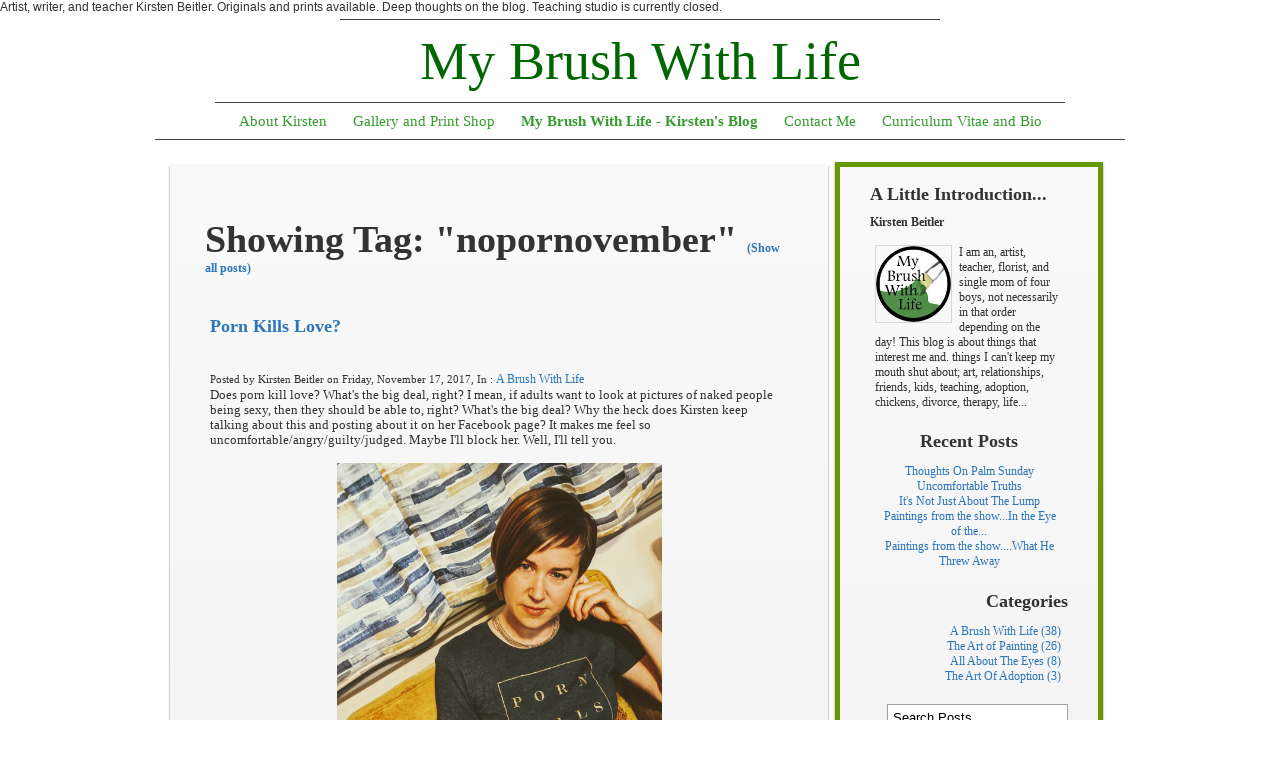

--- FILE ---
content_type: text/html; charset=utf-8
request_url: https://www.kirstenbeitler.com/my-brush-with-life/tag/nopornovember
body_size: 12208
content:
<!DOCTYPE html PUBLIC "-//W3C//DTD XHTML 1.0 Transitional//EN" "http://www.w3.org/TR/xhtml1/DTD/xhtml1-transitional.dtd">


<html xmlns="http://www.w3.org/1999/xhtml">
    <head>
        <meta http-equiv="content-type" content="text/html; charset=utf-8" />

  <base href="/" />

<title>Kirsten Beitler | Artist | Writer</title>


  <link rel="alternate" type="application/rss+xml" title="Kirsten Beitler | Artist | Writer RSS feed" href="my-brush-with-life.rss" />

<meta name="description" content="Artist and single mom, Kirsten Beitler, shares her thoughts on her life and her art on her blog, A Brush With Life." />
<meta name="keywords" content="art, artist, painter, portrait, mom, mother, family, boys, adoption, Mormon, LDS, chickens, watercolor, oil, teacher, art school, children, kids, motherhood, church, eye, studio, essential oils, cancer, Keratoconus, Utah, trans-racial, adopt, My Brush With Life, open adoption, art studio, art lessons, art, painting, drawing, lessons, teacher, Kirsten Beitler, The Drawing Room Studio, Washington, Utah, oil, watercolor, pencil, studio, children, kids, St. George, schedule, school, lesson, class schedule, art teachers in southern utah, art teachers in St. George, art teachers in Washington, kids art lessons, childrens art teachers, summer art programs, art classes, kids art classes, childrens art classes, kids art teachers, children&#039;s art teachers, kids painting, children painting, kids drawing, children drawing, good art teachers, art teachers in southern Utah, art teachers in St. George, art teachers in Washington, kids art teachers in Washington, kids art teachers in Washington, kids art teachers in Southern Utah, children&#039;s art teachers in Washington, childrens art teachers in Washington, children&#039;s art teachers in St. George, home studio, art classes in St. George, art classes in Washington, art classes in Southern Utah, class schedule for The Drawing Room Studio, prices for art classes, Kirsten Beitler, art, artist, teacher, art lessons, portraits, painter, mom, The Drawing Room Studio, kids, lessons, drawing, painting, St. George, Washington, kids art lessons, art teacher, art lessons in St. George, art teachers in St. George area, art lessons for kids, children art teacher, summer art lessons, art summer programs, art lessons Washington, kids art lessons Washington, kids art lessons St. George, Utah, art blog, adoption blog, essential oils blog, My Brush With Life, Kirsten, Kirsten Holt Beitler, Southern Utah, chickens, watercolor, oil painting, kids drawing lessons, art teachers St. George, art teachers Washington, Arts To Zion, Arts To Zion Studio Tour, Studio Tour Southern Utah, Dixie Watercolor Society, commissioned portrait, Mormon, mom, LDS artists, divorce, single mom" />

  <link href="resources/new studio logo.jpg" rel="shortcut icon" type="image/x-icon" />
  <link href="resources/new studio logo.jpg" rel="icon" type="image/x-icon" />

  
  <!-- Start of user defined header tracking codes -->
  Artist, writer, and teacher Kirsten Beitler. Originals and prints available. Deep thoughts on the blog.
Teaching studio is currently closed.
  <!-- End of user defined header tracking codes -->


  <style type="text/css" id="styleCSS">
    body{
    background-color:#FFFFFF;
    
    background-repeat:repeat;
    background-position:top left;
    background-attachment:;
    margin:0;
    padding:0;
    font-size:12px;
    font-family:'Trebuchet MS',Helvetica,sans-serif;
}

div.content_wrapper{
	width:970px;
	margin:0 auto;
	text-align:center;
}

div.sys_header{
	width:850px;
	margin: 0 auto;
}

div.ys_heading_wrapper{
    border-bottom:1px solid #444444;
}

div.ys_heading{
	width:600px;
	margin:5px auto 0;
	border-top: 1px solid #444444;
}

div.ys_heading h1, div.ys_heading h1 a, div.ys_heading h1:hover a{
	padding:10px;
    margin:0;
    text-decoration:none;
    color:#000000;
	font-family:Georgia, serif;
	font-weight:normal;
}

div.sys_navigation{
	width:850px;
	margin:0 auto;
}

div#menu{
	font-size:12px;	
}

div#menu ul{
    list-style:none;
    margin:0;
    padding:4px 0 0;
    voice-family: "\"}\"";
    voice-family:inherit;
}

div#menu ul li{
    display:inline;
}

div#menu ul li a{
    color:#333;
    display:inline-block;
    padding:6px 11px 9px 11px;
    text-decoration:none;
}

div#menu ul li a:hover{
    text-decoration:underline;
    color:#000;
}

div#menu ul li.selected a{
    font-weight:bold;
	color:#000;
}

div#menu2{
	font-size:11px;	
	width:920px;
	margin:3px auto;
}

div#menu2 ul{
    list-style:none;
    margin:0;
    padding:0;
    voice-family: "\"}\"";
    voice-family:inherit;
}

div#menu2 ul li{
    display:inline;
}

div#menu2 ul li a{
    color:#333;
    display:inline-block;
    padding:7px 6px;
    text-decoration:none;
}

div#menu2 ul li a:hover{
    text-decoration:underline;
    color:#000;
}

div#menu2 ul li.selected a{
    font-weight:bold;
	color:#000;
}

div#sys_banner{
	margin:15px auto;
	width:660px;
	height:370px;
}
div.content_wrapper2{
	width:970px;
	margin:0 auto;
	border-top:1px solid #444;
}

div#content_wrapper{
    min-height: 400px;
    margin: 0 auto;
}

div#content{
    margin:10px 10px 0 10px;
	text-align:left;
    min-height:200px;
}


div.ys_footer_wrap{
	margin:0 auto;
	padding:0;
	width:900px;
	font-size:10px;
	margin-bottom:15px;
}

div.ys_footer{
	margin:0 auto;
	padding:0;
}

div#menu3 {      
    border-top:1px solid #777;   
    margin:0 auto;
    width:900px;
    overflow:hidden;
}

 div#menu3 ul {     
	list-style:none;
    margin:0 auto;
    padding:5px 10px;
    text-align:center;
    width:900px;
    border-radius:none;
}

 div#menu3 ul li {     
	display:inline;
    float:none;
}

 div#menu3 ul li a {    
	color:#333333;
    text-decoration:none;
    display:inline-block;
    padding:5px 10px;
    list-style-position:outside;
    border-radius:none;
    font-family: 'Trebuchet MS',Helvetica,sans-serif;
  white-space:nowrap;
}

 div#menu3 ul li a:hover {     
	color:#000;
    text-decoration:none;
}

 div#menu3 ul li.selected a {     
	color:#000;
    text-decoration:underline;
}

/* Variables - only edit these */





body{
    font-family:'Trebuchet MS',Helvetica,sans-serif;
    font-size:12px;
    color:#333333;
}

a{
    color:#4B8DC9;
    text-decoration:underline;
}

a:hover{
    text-decoration:none;
    color:#4B8DC9
}

a img{border:none;}

p{
    margin: 0;
    padding: 5px 0;
}

h1 a, h2 a, h3 a, h4 a, h5 a, h6 a{color: #000000;}
h1 a:hover, h2 a:hover, h3 a:hover, h4 a:hover, h5 a:hover, h6 a:hover{color: #000000;}
h1, h2, h3, h4, h5, h6{
    color: #000000;
    margin: 5px 0;
    padding: 10px 0;
    font-family: Georgia, serif;
}

h1{font-size: 300%;}
h2{font-size: 180%;}
h3{font-size: 160%;}
h4{font-size: 140%;}
h5{font-size: 130%;}
h6{font-size: 100%;}
  </style>


<script src="//ajax.googleapis.com/ajax/libs/webfont/1.4.2/webfont.js" type="text/javascript"></script>

      <style type="text/css">
      @import url("//fonts.sitebuilderhost.net/css?family=Nixie+One%3Aregular|Open+Sans%3Aregular&subset=latin,latin-ext");
    </style>
  
  <style type="text/css" id="styleOverrides">
    /* ======================
*
*  Site Style Settings
*
=========================*/
/* Paragraph text (p) */

.content p, #content p, .HTML_Default p, .Text_Default p, .sys_txt p, .sys_txt a, .sys_layout p, .sys_txt, .sys_layout  {
    font-family: 'Open Sans';
    
    font-size: 12px;
    color: #080404;
    line-height: normal;
    letter-spacing: normal;
    text-transform: none;
}

/* Navigation */
.sys_navigation a, .ys_menu_2, div#menu ul, div#menu ul li a, ul.sys_navigation li a, div.sys_navigation ul li.selected a, div.sys_navigation ul li a, #navigation li a, div.ys_menu ul a:link, div.ys_menu ul a:visited, div.ys_nav ul li a, #sys_banner ul li a {
    font-family: 'Nixie One';
    
    font-size: 15px;
    color: #389c30;
    text-decoration: none;
    
    
    
}


/* Navigation:selected */
div.sys_navigation ul li.selected a, div#menu ul li.selected a, #navigation li.selected a, div.ys_menu ul li.selected a:link, div.ys_menu ul li.selected a:visited, div.ys_nav ul li.selected a, #sys_banner ul li.selected a {
    color: #389c30;
}

/* Navigation:hover */
div.sys_navigation ul li a:hover, div#menu ul li a:hover, #navigation li a:hover, div.ys_menu ul a:hover, div.ys_nav ul li a:hover, div.ys_menu ul li a:hover, #sys_banner ul li a:hover {
    color: #389c30;
}

/* Site Title */
#sys_heading, a#sys_heading, #sys_banner h1 a, #header h1 a, div#heading h1 a {
    font-family: 'Nixie One';
    
    font-size: 18px;
    color: #020a00;
    
    
    
    
}

/* Hyperlinks (a, a:hover, a:visited) */
a, .sys_txt a:link, .sys_layout a:link {color: #389c30;}
a, .sys_txt a:link, .sys_layout a:link {text-decoration: none;}
a:visited, .sys_txt a:visited, .sys_layout a:visited {color: #389c30;}
a:hover, .sys_txt a:hover, .sys_layout a:hover {color: #389c30;}
a:hover, .sys_txt a:hover, .sys_layout a:hover {text-decoration: none;}

/* Headings (h2, h3, h4, h5, h6) */
.sys_layout h2, .sys_txt h2 {
    font-family: 'Nixie One';
    
    font-size: 18px;
    color: #000000;
    text-decoration: none;
    letter-spacing: normal;
    line-height: normal;
    text-transform: none;
}

.sys_layout h2 a, .sys_layout h2 a:link, .sys_layout h2 a:hover, .sys_layout h2 a:visited {
    font-family: 'Nixie One';
    
    font-size: 18px;
    color: #000000;
    letter-spacing: normal;
    line-height: normal;
    text-transform: none;
}

.sys_layout h3, .sys_txt h3 {
    font-family: 'Nixie One';
    
    font-size: 19px;
    color: #000000;
    text-decoration: none;
    letter-spacing: normal;
    line-height: normal;
    text-transform: none;
}

.sys_layout h3 a, .sys_layout h3 a:link, .sys_layout h3 a:hover, .sys_layout h3 a:visited {
    font-family: 'Nixie One';
    
    font-size: 19px;
    color: #000000;
    letter-spacing: normal;
    line-height: normal;
    text-transform: none;
}

.sys_layout h4, .sys_txt h4 {
    font-family: 'Nixie One';
    
    font-size: 17px;
    color: #000000;
    text-decoration: none;
    letter-spacing: normal;
    line-height: normal;
    text-transform: none;
}

.sys_layout h4 a, .sys_layout h4 a:link, .sys_layout h4 a:hover, .sys_layout h4 a:visited {
    font-family: 'Nixie One';
    
    font-size: 17px;
    color: #000000;
    letter-spacing: normal;
    line-height: normal;
    text-transform: none;
}

.sys_layout h5, .sys_txt h5 {
    font-family: 'Nixie One';
    
    font-size: 16px;
    color: #000000;
    text-decoration: none;
    letter-spacing: normal;
    line-height: normal;
    text-transform: none;
}

.sys_layout h5 a, .sys_layout h5 a:link, .sys_layout h5 a:hover, .sys_layout h5 a:visited {
    font-family: 'Nixie One';
    
    font-size: 16px;
    color: #000000;
    letter-spacing: normal;
    line-height: normal;
    text-transform: none;
}

.sys_layout h6, .sys_txt h6 {
    font-family: 'Nixie One';
    
    font-size: 12px;
    color: #000000;
    text-decoration: none;
    letter-spacing: normal;
    line-height: normal;
    text-transform: none;
}

.sys_layout h6 a, .sys_layout h6 a:link, .sys_layout h6 a:hover, .sys_layout h6 a:visited {
    font-family: 'Nixie One';
    
    font-size: 12px;
    color: #000000;
    letter-spacing: normal;
    line-height: normal;
    text-transform: none;
}

/*button widget*/
.sys_layout .sys_button a, .sys_layout .sys_button a:link, .sys_layout .sys_button a:visited {
    display:inline-block;
    text-decoration: none;
}
.sys_layout .sys_button a:link, .sys_layout .sys_button a:visited {
    cursor:pointer;
}
.sys_layout .sys_button a {
    cursor:default;
}

.sys_layout .sys_button.square a, .sys_layout .sys_button.square a:link {
    border-radius:0px;
}
.sys_layout .sys_button.rounded a, .sys_layout .sys_button.rounded a:link {
    border-radius:3px;
}
.sys_layout .sys_button.pill a, .sys_layout .sys_button.pill a:link {
    border-radius:90px;
}

/*button sizes*/
.sys_layout .sys_button.small a, .sys_layout .sys_button.small a:link, .sys_layout .sys_button.small a:visited {font-size: 12px;padding-top:10px;padding-bottom:10px;padding-left:25px;padding-right:25px;}
.sys_layout .sys_button.medium a, .sys_layout .sys_button.medium a:link, .sys_layout .sys_button.medium a:visited {font-size: 15px;padding-top:15px;padding-bottom:15px;padding-left:37px;padding-right:37px;}
.sys_layout .sys_button.large a, .sys_layout .sys_button.large a:link, .sys_layout .sys_button.large a:visited {font-size: 20px;padding-top:20px;padding-bottom:20px;padding-left:50px;padding-right:50px;}

/*button styles:small*/
.sys_layout .sys_button.small.outline a, .sys_layout .sys_button.small.outline a:link {
    border-color:#333333;
    color: #333333;
    border-style: solid;
    border-width: 2px;
}
.sys_layout .sys_button.small.outline a:visited {
    color: #333333;
}
.sys_layout .sys_button.small.solid a, .sys_layout .sys_button.small.solid a:link {
    	background-color: #333333;

    color: #ffffff;
    border-color:#333333;
    border-style: solid;
    border-width: 2px;
}
.sys_layout .sys_button.small.solid a:visited {
    color: #ffffff;
}
.sys_layout .sys_button.small.outline a:hover {
    background-color: #333333;
    color: #ffffff;
    text-decoration: none;
}

/*button styles:medium*/
.sys_layout .sys_button.medium.outline a, .sys_layout .sys_button.medium.outline a:link {
    border-color:#333333;
    color: #333333;
    border-style: solid;
    border-width: 2px;
}
.sys_layout .sys_button.medium.outline a:visited {
    color: #333333;
}
.sys_layout .sys_button.medium.solid a, .sys_layout .sys_button.medium.solid a:link {
    	background-color: #333333;

    color: #ffffff;
    border-color:#333333;
    border-style: solid;
    border-width: 2px;
}
.sys_layout .sys_button.medium.solid a:visited {
    color: #ffffff;
}
.sys_layout .sys_button.medium.outline a:hover {
    background-color: #333333;
    color: #ffffff;
    text-decoration: none;
}
/*button styles:large*/
.sys_layout .sys_button.large.outline a, .sys_layout .sys_button.large.outline a:link {
    border-color:#333333;
    color: #333333;
    border-style: solid;
    border-width: 2px;
}
.sys_layout .sys_button.large.outline a:visited {
    color: #333333;
}
.sys_layout .sys_button.large.solid a, .sys_layout .sys_button.large.solid a:link {
    	background-color: #333333;

    color: #ffffff;
    border-color:#333333;
    border-style: solid;
    border-width: 2px;
}
.sys_layout .sys_button.large.solid a:visited {
    color: #ffffff;
}
.sys_layout .sys_button.large.outline a:hover {
    background-color: #333333;
    color: #ffffff;
    text-decoration: none;
}

.sys_layout .sys_button.solid a:hover {
    text-decoration: none;
    opacity: .8;
}  </style>

  



<script type="text/javascript" src="//ajax.googleapis.com/ajax/libs/jquery/1.11.1/jquery.min.js"></script>
<script type="text/javascript">window.jQuery || document.write('<script src="/components/bower_components/jquery/dist/jquery.js"><\/script>')</script>
<link rel="stylesheet" type="text/css" href="classes/commons/resources/flyoutmenu/flyoutmenu.css?1001144" />
<script type="text/javascript" src="classes/commons/resources/flyoutmenu/flyoutmenu.js?1001144"></script>
<link rel="stylesheet" type="text/css" href="classes/commons/resources/global/global.css?1001144" />


<script type="text/javascript">
  var swRegisterManager = {
    goals: [],
    add: function(swGoalRegister) {
      this.goals.push(swGoalRegister);
    },
    registerGoals: function() {
      while(this.goals.length) {
        this.goals.shift().call();
      }
    }
  };

  window.swPostRegister = swRegisterManager.registerGoals.bind(swRegisterManager);
</script>

  <link rel="stylesheet" type="text/css" href="classes/components/BlogAuthor/layouts/Default/Default.css?1001144" />
  
  <link rel="stylesheet" type="text/css" href="classes/components/RecentPosts/layouts/Default/Default.css?1001144" />
  
  <link rel="stylesheet" type="text/css" href="classes/components/BlogCategories/layouts/Default/Default.css?1001144" />
  
  <link rel="stylesheet" type="text/css" href="classes/components/BlogSearchWidget/layouts/Default/Default.css?1001144" />
  
  
  
  <link rel="stylesheet" type="text/css" href="classes/components/BlogArchive/layouts/Default/Default.css?1001144" />
  
  
  
  
  
  <link rel="stylesheet" type="text/css" href="classes/components/BlogTags/layouts/Default/Default.css?1001144" />
  
  <link rel="stylesheet" type="text/css" href="classes/components/BlogWidget/layouts/Default/Default.css?1001144" />
  
  
  

    </head>
    <body>
        <div class="content_wrapper">
	
            <div class="sys_header">
	            <div class="ys_heading_wrapper">
    				<div class="ys_heading">
                        <h1 style="text-align:center;"><a id="sys_heading" href="./" style="color:#006600;font-size:54px;font-style:normal;font-weight:normal;text-decoration:none;">My Brush With Life</a></h1>
    				</div>
                </div>

                <div class='sys_navigation'>
                    <div class="ys_nav" id="menu">
                        <div class="ys_nav_wrap">
                            <ul class='sys_navigation'>
			<li id="ys_menu_0" class="first"><a href="./" title="About Kirsten">About Kirsten</a></li>
			<li id="ys_menu_1"><a href="gallery-and-print-shop.php" title="Gallery and Print Shop">Gallery and Print Shop</a></li>
			<li id="ys_menu_2" class="selected"><a href="my-brush-with-life.php" title="My Brush With Life - Kirsten&#039;s Blog">My Brush With Life - Kirsten&#039;s Blog</a></li>
			<li id="ys_menu_3"><a href="contact-me.php" title="Contact Me">Contact Me</a></li>
			<li id="ys_menu_4" class="last"><a href="curriculum-vitae-and-bio.php" title="Curriculum Vitae and Bio">Curriculum Vitae and Bio</a></li>
			</ul>

                        </div>
                    </div>
                </div>


			</div>

            <div class="content_wrapper2">
                <div class="ys_nav_wrapper">
                    <div class="sys_navigation">
                                            </div>
                </div>
                <div id="content_wrapper">
				    <div id="content">
	                    <style media="screen">
  .layout_1-column {
    width: 100%;
    padding: 0;
    margin: 0;
  }

  .layout_1-column:after {
    content: "";
    display: table;
    clear: both;
  }

  .zone_top {
    margin: 0;
    padding: 5px;
    vertical-align: top;
    line-height: normal;
    min-width: 100px;
  }
</style>

<div class="layout_1-column sys_layout">
    <div id="layout_row1">
        <div id="sys_region_1" class="zone_top" ><div id="I404" style="display:block;clear: both;margin:0 0 0 0;" class="Layout1_Default"><style>.column_I404 {width: 100%;-moz-box-sizing:border-box;-webkit-box-sizing: border-box;box-sizing:border-box;}.column_I404:after {content: "";display: table;clear: both;}.column_I404 .left {text-align: left;vertical-align: top;width: 70.0199203187251%;padding: 0 0 0 0;float: left;-moz-box-sizing: border-box;-webkit-box-sizing: border-box;box-sizing:border-box;}.column_I404 .right {vertical-align: top;width: 29.9800796812749%;padding: 0 0 0 0;float: left;-moz-box-sizing: border-box;-webkit-box-sizing: border-box;box-sizing: border-box;}</style><div class="column_I404 column_divider" ><div id="Left_I404" class="left" ><div id="I406" style="display:block;clear: both;margin:10px 0 10px 0;" class="Panel_Default">    <style id='yola-panel-style-I406' type='text/css'>

                div#yola-panel-inner-I406,
        div#yola-panel-inner-I406 p,
        div#yola-panel-inner-I406 .sys_txt,
        .content div#yola-panel-inner-I406 p,
        #content div#yola-panel-inner-I406 p,
        div#yola-panel-inner-I406 .HTML_Default p,
        div#yola-panel-inner-I406 .Text_Default p,
        div#yola-panel-inner-I406 .sys_txt p,
        div#yola-panel-inner-I406 .sys_txt p a,
        div#content div#yola-panel-inner-I406 p{
            font-size:0.8rem;color:#333;
        }
        
                div#yola-panel-inner-I406 h1,
        div#yola-panel-inner-I406 h2,
        div#yola-panel-inner-I406 h3,
        div#yola-panel-inner-I406 h4,
        div#yola-panel-inner-I406 h5,
        div#yola-panel-inner-I406 h6,
        div#yola-panel-inner-I406 .sys_txt h1,
        div#yola-panel-inner-I406 .sys_txt h2,
        div#yola-panel-inner-I406 .sys_txt h3,
        div#yola-panel-inner-I406 .sys_txt h4,
        div#yola-panel-inner-I406 .sys_txt h5,
        div#yola-panel-inner-I406 .sys_txt h6{
            color:#333;
        }
        
                div#yola-panel-inner-I406 a,
        div#yola-panel-inner-I406 .sys_txt a{
            color:#2D76B9;
        }
        
                div#yola-panel-inner-I406 a:hover,
        div#yola-panel-inner-I406 .sys_txt a:hover{
            color:#2D76B9;
        }
        
                div#Panel_I406 {
            max-width: 100%;
            margin: 0 auto;
        }
        
        #yola-panel-I406 {
            -webkit-box-shadow:0 1px 2px rgba(0, 0, 0,.5);-moz-box-shadow:0 1px 2px rgba(0, 0, 0,.5);box-shadow:0 1px 2px rgba(0, 0, 0,.5);min-height: 0vh;position:relative;
        }

        #yola-panel-inner-I406 {
            padding:20px;position:relative;
        }

                    #yola-panel-background-I406 {
                                    background:#fafafa;background:#fafafa -webkit-linear-gradient(top, #fafafa 0%, #f2f2f2 100%);background:#fafafa  -khtml-linear-gradient(top, #fafafa 0%, #f2f2f2 100%);background:#fafafa    -moz-linear-gradient(top, #fafafa 0%, #f2f2f2 100%);background:#fafafa     -ms-linear-gradient(top, #fafafa 0%, #f2f2f2 100%);background:#fafafa      -o-linear-gradient(top, #fafafa 0%, #f2f2f2 100%);background:#fafafa         linear-gradient(top, #fafafa 0%, #f2f2f2 100%);background-position:top left;background-repeat:repeat;position:absolute;top:0;left:0;right:0;bottom:0;overflow:hidden;pointer-events:none;touch-action:none;
                            }
        
        
            </style>

    <div id='yola-panel-I406'>
                    <div
                id='yola-panel-background-I406'
                            >
                                            </div>
                <div id='yola-panel-inner-I406'>
            <div id="Panel_I406" style="text-align:left; vertical-align:top;" ><div id="I313" style="display:block;clear: both;text-align:left;margin:10px 10px 10px 10px;" class="BlogWidget_Default"><style type="text/css">
  .post-footer{
    margin: 7px 0 7px 0;
    border: 1px solid #D7D7D7;
    font-size:12px;
    padding:3px;
    background-color: #f0f0f0;
  }

  .p-new{
    float:left;
    width:40%;
    padding:5px;
  }

  .p-old{
    float:right;
    width:40%;
    padding:5px;
  }

  .blog-pagination{
    padding-top:20px;
  }

  .blog-h1{
    margin: 7px 0 10px 0;
  }

  .blog_rss{
    text-align:right;
    font-size:11px;
  }

  .blog_rss img{
    border:none;
    vertical-align: middle;
  }
</style>

<div class="sys_txt">

<div class="sys_blog">

  <div class="post">
    <h1 class="blog-h1">Showing Tag: "nopornovember" <a href="my-brush-with-life.php" style="font-size:12px;">(Show all posts)</a></h1>
  </div>



  
  <div class="post">

          <h2><a href="my-brush-with-life/porn-kills-love" target="_self" title="Porn Kills Love?">Porn Kills Love?</a>
    
        <h1 class='h1spacer'></h1>
    
    </h2>

    <div style="font-size:11px;padding-left:5px;">Posted by Kirsten Beitler on Friday, November 17, 2017,

              In :
                      <a href="my-brush-with-life/category/A%20Brush%20With%20Life" target="_self" title="Browse by category: A Brush With Life">A Brush With Life</a>&nbsp;
                
    </div>

    <div class="postcontent" style="height:auto;overflow:hidden;">
      Does porn kill love? What's the big deal, right? I mean, if adults want to look at pictures of naked people being sexy, then they should be able to, right? What's the big deal? Why the heck does Kirsten keep talking about this and posting about it on her Facebook page? It makes me feel so uncomfortable/angry/guilty/judged. Maybe I'll block her. Well, I'll tell you.<br><br><div style="text-align: center;"><img class="yui-img" src="resources/IMG_20171117_075341.jpg" style="width:325px;"></div><br>Today is <a class="" href="http://fightthenewdrug.org/" target="_blank">Fight the New Drug's</a> Rep the Movement Day. In fact, they have designated the whole month of November as "Nopornovember", ... <br /><a href="my-brush-with-life/porn-kills-love" target="_self" title="Continue reading...">Continue reading ...</a>
    </div>

       <div style="clear:both;height:0px;">&nbsp;</div>

  </div>

  



  <div class="blog-pagination">
    <a href="my-brush-with-life.php" title="Back to posts" target="_self">&laquo; Back to posts</a>
  </div>



<div style="clear:both;">&nbsp;</div>

</div>

</div></div></div>
        </div>
    </div>

    
    
</div></div><div id="Right_I404" class="right" ><div id="I405" style="display:block;clear: both;margin:7px;" class="Panel_Default">    <style id='yola-panel-style-I405' type='text/css'>

                div#yola-panel-inner-I405,
        div#yola-panel-inner-I405 p,
        div#yola-panel-inner-I405 .sys_txt,
        .content div#yola-panel-inner-I405 p,
        #content div#yola-panel-inner-I405 p,
        div#yola-panel-inner-I405 .HTML_Default p,
        div#yola-panel-inner-I405 .Text_Default p,
        div#yola-panel-inner-I405 .sys_txt p,
        div#yola-panel-inner-I405 .sys_txt p a,
        div#content div#yola-panel-inner-I405 p{
            color:#333;
        }
        
                div#yola-panel-inner-I405 h1,
        div#yola-panel-inner-I405 h2,
        div#yola-panel-inner-I405 h3,
        div#yola-panel-inner-I405 h4,
        div#yola-panel-inner-I405 h5,
        div#yola-panel-inner-I405 h6,
        div#yola-panel-inner-I405 .sys_txt h1,
        div#yola-panel-inner-I405 .sys_txt h2,
        div#yola-panel-inner-I405 .sys_txt h3,
        div#yola-panel-inner-I405 .sys_txt h4,
        div#yola-panel-inner-I405 .sys_txt h5,
        div#yola-panel-inner-I405 .sys_txt h6{
            color:#333;
        }
        
                div#yola-panel-inner-I405 a,
        div#yola-panel-inner-I405 .sys_txt a{
            color:#2D76B9;
        }
        
                div#yola-panel-inner-I405 a:hover,
        div#yola-panel-inner-I405 .sys_txt a:hover{
            color:#2D76B9;
        }
        
                div#Panel_I405 {
            max-width: 85%;
            margin: 0 auto;
        }
        
        #yola-panel-I405 {
            border:5px solid #669900;-webkit-box-shadow:0 1px 2px rgba(0, 0, 0,.5);-moz-box-shadow:0 1px 2px rgba(0, 0, 0,.5);box-shadow:0 1px 2px rgba(0, 0, 0,.5);min-height: 0vh;position:relative;
        }

        #yola-panel-inner-I405 {
            padding:7px;position:relative;
        }

                    #yola-panel-background-I405 {
                                    background:#fafafa;background:#fafafa -webkit-linear-gradient(top, #fafafa 0%, #f2f2f2 100%);background:#fafafa  -khtml-linear-gradient(top, #fafafa 0%, #f2f2f2 100%);background:#fafafa    -moz-linear-gradient(top, #fafafa 0%, #f2f2f2 100%);background:#fafafa     -ms-linear-gradient(top, #fafafa 0%, #f2f2f2 100%);background:#fafafa      -o-linear-gradient(top, #fafafa 0%, #f2f2f2 100%);background:#fafafa         linear-gradient(top, #fafafa 0%, #f2f2f2 100%);background-position:top left;background-repeat:repeat;position:absolute;top:0;left:0;right:0;bottom:0;overflow:hidden;pointer-events:none;touch-action:none;
                            }
        
        
            </style>

    <div id='yola-panel-I405'>
                    <div
                id='yola-panel-background-I405'
                            >
                                            </div>
                <div id='yola-panel-inner-I405'>
            <div id="Panel_I405" style="text-align:left; vertical-align:top;" ><div id="I307" style="display:block;clear: both;text-align:left;margin:0 0 0 0;" class="BlogAuthor_Default"><div class="sys_txt">

<div id="I_Blog_Author">

  
    <h2 class="blog_widget_title">A Little Introduction...</h2>

  

  
    
      <table class="user-info-table" style="padding-top:0px;" cellpadding="0" cellspacing="0">

                  <tr>
            <td><strong>Kirsten Beitler</strong></td>
          </tr>
        
        
      </table>

      <br />

      <div class="info_container">
        <table cellpadding="0" cellspacing="0">
          <tr>
            <td style="vertical-align:top;padding:0 5px;">
                              <img class="user_image" src="resources/newButton.png" alt="Kirsten Beitler" width="75" />
                            I am an, artist, teacher, florist, and single mom of four boys, not necessarily in that order depending on the day! 
This blog is about things that interest me and. things I can&#039;t keep my mouth shut about; art, relationships, friends, kids, teaching, adoption, chickens, divorce, therapy, life...

            </td>
          <tr>
        </table>
      </div>

      <div style="clear:both;height:1px;overflow:hidden;"></div>

    
  </div>

</div></div><div id="I310" style="display:block;clear: both;text-align:center;margin:0 0 0 0;" class="RecentPosts_Default">
  <div id="I_Blog_Recentposts" class="sys_txt">

    <h2 class="blog_widget_title">Recent Posts </h2>

    <ul>
            <li>
        <a href="my-brush-with-life/thoughts-on-palm-sunday" title="Thoughts On Palm Sunday" target="_self">Thoughts On Palm Sunday</a>
      </li>
            <li>
        <a href="my-brush-with-life/uncomfortable-truths" title="Uncomfortable Truths" target="_self">Uncomfortable Truths</a>
      </li>
            <li>
        <a href="my-brush-with-life/it-s-not-just-about-the-lump" title="It's Not Just About The Lump" target="_self">It&#039;s Not Just About The Lump</a>
      </li>
            <li>
        <a href="my-brush-with-life/paintings-from-the-show-in-the-eye-of-the-beholder" title="Paintings from the show...In the Eye of the Beholder" target="_self">Paintings from the show...In the Eye of the...</a>
      </li>
            <li>
        <a href="my-brush-with-life/paintings-from-the-show-what-he-threw-away" title="Paintings from the show....What He Threw Away" target="_self">Paintings from the show....What He Threw Away</a>
      </li>
          </ul>

  </div>

</div><div id="I309" style="display:block;clear: both;text-align:right;margin:0 0 0 0;" class="BlogCategories_Default">
  <div id="I_Blog_Categories" class="sys_txt">

    <h2 class="blog_widget_title">Categories</h2>

    <ul>
            <li>
        <a href="my-brush-with-life/category/A%20Brush%20With%20Life" target="_self" title="View posts by category">A Brush With Life&nbsp;(38)</a>
      </li>
            <li>
        <a href="my-brush-with-life/category/The%20Art%20of%20Painting" target="_self" title="View posts by category">The Art of Painting&nbsp;(26)</a>
      </li>
            <li>
        <a href="my-brush-with-life/category/All%20About%20The%20Eyes" target="_self" title="View posts by category">All About The Eyes&nbsp;(8)</a>
      </li>
            <li>
        <a href="my-brush-with-life/category/The%20Art%20Of%20Adoption" target="_self" title="View posts by category">The Art Of Adoption&nbsp;(3)</a>
      </li>
          </ul>

  </div>

</div><div id="I306" style="display:block;clear: both;text-align:right;margin:0 0 0 0;" class="BlogSearchWidget_Default">
<script type="text/javascript">
//<![CDATA[
  function doSearch7(){
    if(document.getElementById('blogSearchText7').value == ""){
      return false;
    }
    if(document.getElementById('blogSearchText7').value == "Search Posts"){
      return false;
    }

    var tmp = document.getElementById('blogSearchText7').value;

                                    document.getElementById('fsearch7').action = 'my-brush-with-life.search?q=' + encodeURIComponent(tmp);
        document.fsearch7.submit();
  }

  function checkKey7(e){
    var key = e.which||e.keyCode;
    if(key==13){
      document.getElementById('btnBlogSearch7').click();
    }
  }

  function doClear7(){
    if(document.getElementById('blogSearchText7').value == "Search Posts"){
      document.getElementById('blogSearchText7').value = "";
    }
  }

  function updateSubmitAction7() {

    var tmp = document.getElementById('blogSearchText7').value;
    document.getElementById('fsearch7').action = 'my-brush-with-life.search?q=' + encodeURIComponent(tmp);
  }
//]]>
</script>

<div class="sys_txt">

<div id="I_Blog_Search">
  <form method="POST" id="fsearch7" name="fsearch7" action="" >
  <label for="blogSearchText">
          <input type="text" class="text" onkeydown="javascript:updateSubmitAction7(); checkKey7(event);" onfocus="javascript:doClear7();" onclick="javascript:doClear7();" name="blogSearchText7" id="blogSearchText7" value="Search Posts" />
      </label>
<!-- onclick="javascript:doSearch();" -->
  <input type="button"  name="btnBlogSearch7" id="btnBlogSearch7" value="Search" onclick="javascript:doSearch7();" />
  </form>
</div>

</div></div><div id="I425" style="display:block;clear: both;text-align:center;" class="HTML_Default">    <div id="I425_html" class="responsive_embed"><p><a href="http://feeds.feedburner.com/http/wwwkirstenbeitlercom/my-brush-with-lifephp" rel="alternate" type="application/rss+xml"><img src="http://www.feedburner.com/fb/images/pub/feed-icon32x32.png" alt="" style="vertical-align:middle;border:0"/></a>&nbsp;<a href="http://feeds.feedburner.com/http/wwwkirstenbeitlercom/my-brush-with-lifephp" rel="alternate" type="application/rss+xml">Subscribe in a reader</a></p></div>

    </div><div id="I311" style="display:block;clear: both;text-align:right;margin:0 0 0 0;" class="BlogArchive_Default">
<div id="I_Blog_Archive" class="sys_txt">

  <h2 class="blog_widget_title">Blog Archive</h2>

  <ul>
        <li>
      <a href="my-brush-with-life/archive/2023/April" target="_self" title="View posts from April 2023">April&nbsp;2023</a>
    </li>
        <li>
      <a href="my-brush-with-life/archive/2022/January" target="_self" title="View posts from January 2022">January&nbsp;2022</a>
    </li>
        <li>
      <a href="my-brush-with-life/archive/2021/December" target="_self" title="View posts from December 2021">December&nbsp;2021</a>
    </li>
        <li>
      <a href="my-brush-with-life/archive/2020/April" target="_self" title="View posts from April 2020">April&nbsp;2020</a>
    </li>
        <li>
      <a href="my-brush-with-life/archive/2019/August" target="_self" title="View posts from August 2019">August&nbsp;2019</a>
    </li>
        <li>
      <a href="my-brush-with-life/archive/2019/July" target="_self" title="View posts from July 2019">July&nbsp;2019</a>
    </li>
        <li>
      <a href="my-brush-with-life/archive/2018/June" target="_self" title="View posts from June 2018">June&nbsp;2018</a>
    </li>
        <li>
      <a href="my-brush-with-life/archive/2018/May" target="_self" title="View posts from May 2018">May&nbsp;2018</a>
    </li>
        <li>
      <a href="my-brush-with-life/archive/2018/February" target="_self" title="View posts from February 2018">February&nbsp;2018</a>
    </li>
        <li>
      <a href="my-brush-with-life/archive/2017/December" target="_self" title="View posts from December 2017">December&nbsp;2017</a>
    </li>
      </ul>

</div>

</div></div>
        </div>
    </div>

    
    
</div><div id="I416" style="display:block;clear: both;text-align:left;" class="HTML_Default">    <div id="I416_html" class="responsive_embed"><script type="text/javascript"><!--
google_ad_client = "ca-pub-3279887888404092";
/* Beitler1 */
google_ad_slot = "1228642148";
google_ad_width = 300;
google_ad_height = 250;
//-->
</script>
<script type="text/javascript" src="https://pagead2.googlesyndication.com/pagead/show_ads.js">
</script></div>

    </div><div id="I407" style="display:block;clear: both;margin:10px 0 10px 30px;" class="Panel_Default">    <style id='yola-panel-style-I407' type='text/css'>

                div#yola-panel-inner-I407,
        div#yola-panel-inner-I407 p,
        div#yola-panel-inner-I407 .sys_txt,
        .content div#yola-panel-inner-I407 p,
        #content div#yola-panel-inner-I407 p,
        div#yola-panel-inner-I407 .HTML_Default p,
        div#yola-panel-inner-I407 .Text_Default p,
        div#yola-panel-inner-I407 .sys_txt p,
        div#yola-panel-inner-I407 .sys_txt p a,
        div#content div#yola-panel-inner-I407 p{
            color:#333;
        }
        
                div#yola-panel-inner-I407 h1,
        div#yola-panel-inner-I407 h2,
        div#yola-panel-inner-I407 h3,
        div#yola-panel-inner-I407 h4,
        div#yola-panel-inner-I407 h5,
        div#yola-panel-inner-I407 h6,
        div#yola-panel-inner-I407 .sys_txt h1,
        div#yola-panel-inner-I407 .sys_txt h2,
        div#yola-panel-inner-I407 .sys_txt h3,
        div#yola-panel-inner-I407 .sys_txt h4,
        div#yola-panel-inner-I407 .sys_txt h5,
        div#yola-panel-inner-I407 .sys_txt h6{
            color:#333;
        }
        
                div#yola-panel-inner-I407 a,
        div#yola-panel-inner-I407 .sys_txt a{
            color:#2D76B9;
        }
        
                div#yola-panel-inner-I407 a:hover,
        div#yola-panel-inner-I407 .sys_txt a:hover{
            color:#2D76B9;
        }
        
        
        #yola-panel-I407 {
            border:6px solid #669900;-webkit-box-shadow:0 1px 2px rgba(0, 0, 0, .5);-moz-box-shadow:0 1px 2px rgba(0, 0, 0, .5);box-shadow:0 1px 2px rgba(0, 0, 0, .5);min-height: 0;position:relative;
        }

        #yola-panel-inner-I407 {
            padding:20px 20px 20px 20px;position:relative;
        }

                    #yola-panel-background-I407 {
                                    background:#fafafa;background:#fafafa -webkit-linear-gradient(top, #fafafa 0%, #f2f2f2 100%);background:#fafafa  -khtml-linear-gradient(top, #fafafa 0%, #f2f2f2 100%);background:#fafafa    -moz-linear-gradient(top, #fafafa 0%, #f2f2f2 100%);background:#fafafa     -ms-linear-gradient(top, #fafafa 0%, #f2f2f2 100%);background:#fafafa      -o-linear-gradient(top, #fafafa 0%, #f2f2f2 100%);background:#fafafa         linear-gradient(top, #fafafa 0%, #f2f2f2 100%);background-position:top left;background-repeat:repeat;position:absolute;top:0;left:0;right:0;bottom:0;overflow:hidden;pointer-events:none;touch-action:none;
                            }
        
        
            </style>

    <div id='yola-panel-I407'>
                    <div
                id='yola-panel-background-I407'
                            >
                                            </div>
                <div id='yola-panel-inner-I407'>
            <div id="Panel_I407" style="text-align:left; vertical-align:top;" ><div id="I396" style="display:block;clear: both;text-align:center;" class="HTML_Default">    <div id="I396_html" class="responsive_embed">


<a href="https://pinterest.com/kirstenbeitler/"><img src="https://passets-ec.pinterest.com/images/about/buttons/follow-me-on-pinterest-button.png" width="169" height="28" alt="Follow Me on Pinterest" /></a>
</div>

    </div></div>
        </div>
    </div>

    
    
</div><div id="I426" style="display:block;clear: both;margin:35px 35px 35px 35px;" class="Text_Default"><style>.old_text_widget img {max-width: 100%;height: auto;}.old_text_wdiget {margin: 0;padding: 0;overflow: hidden;color: ;font: ;background-color: ;}</style><div id="I426_sys_txt" class="sys_txt old_text_widget clear_fix"><p style="text-align: center;"><font face="Andale Mono, monospace" color="#446600">All text and images on this blog are my property unless otherwise noted. Please, be respectful. &nbsp; © Kirsten Beitler</font></p></div></div><div id="I470" style="display:block;clear: both;margin:10px 0 10px 30px;" class="Panel_Default">    <style id='yola-panel-style-I470' type='text/css'>

                div#yola-panel-inner-I470,
        div#yola-panel-inner-I470 p,
        div#yola-panel-inner-I470 .sys_txt,
        .content div#yola-panel-inner-I470 p,
        #content div#yola-panel-inner-I470 p,
        div#yola-panel-inner-I470 .HTML_Default p,
        div#yola-panel-inner-I470 .Text_Default p,
        div#yola-panel-inner-I470 .sys_txt p,
        div#yola-panel-inner-I470 .sys_txt p a,
        div#content div#yola-panel-inner-I470 p{
            color:#333;
        }
        
                div#yola-panel-inner-I470 h1,
        div#yola-panel-inner-I470 h2,
        div#yola-panel-inner-I470 h3,
        div#yola-panel-inner-I470 h4,
        div#yola-panel-inner-I470 h5,
        div#yola-panel-inner-I470 h6,
        div#yola-panel-inner-I470 .sys_txt h1,
        div#yola-panel-inner-I470 .sys_txt h2,
        div#yola-panel-inner-I470 .sys_txt h3,
        div#yola-panel-inner-I470 .sys_txt h4,
        div#yola-panel-inner-I470 .sys_txt h5,
        div#yola-panel-inner-I470 .sys_txt h6{
            color:#333;
        }
        
                div#yola-panel-inner-I470 a,
        div#yola-panel-inner-I470 .sys_txt a{
            color:#2D76B9;
        }
        
                div#yola-panel-inner-I470 a:hover,
        div#yola-panel-inner-I470 .sys_txt a:hover{
            color:#2D76B9;
        }
        
        
        #yola-panel-I470 {
            border:3px solid #669900;-webkit-box-shadow:0 1px 2px rgba(0, 0, 0, .5);-moz-box-shadow:0 1px 2px rgba(0, 0, 0, .5);box-shadow:0 1px 2px rgba(0, 0, 0, .5);min-height: 0;position:relative;
        }

        #yola-panel-inner-I470 {
            padding:20px 20px 20px 20px;position:relative;
        }

                    #yola-panel-background-I470 {
                                    background:#fafafa;background:#fafafa -webkit-linear-gradient(top, #fafafa 0%, #f2f2f2 100%);background:#fafafa  -khtml-linear-gradient(top, #fafafa 0%, #f2f2f2 100%);background:#fafafa    -moz-linear-gradient(top, #fafafa 0%, #f2f2f2 100%);background:#fafafa     -ms-linear-gradient(top, #fafafa 0%, #f2f2f2 100%);background:#fafafa      -o-linear-gradient(top, #fafafa 0%, #f2f2f2 100%);background:#fafafa         linear-gradient(top, #fafafa 0%, #f2f2f2 100%);background-position:top left;background-repeat:repeat;position:absolute;top:0;left:0;right:0;bottom:0;overflow:hidden;pointer-events:none;touch-action:none;
                            }
        
        
            </style>

    <div id='yola-panel-I470'>
                    <div
                id='yola-panel-background-I470'
                            >
                                            </div>
                <div id='yola-panel-inner-I470'>
            <div id="Panel_I470" style="text-align:left; vertical-align:top;" ><div id="I308" style="display:block;clear: both;text-align:right;margin:0 0 0 0;" class="BlogTags_Default">
  <div id="I_Blog_Tags" class="sys_txt">

    <h2 class="blog_widget_title">Tags</h2>

    <div>
      <a class="tag" href="my-brush-with-life/tag/''birth family""" title="" style="font-size:12px">''birth family""</a> <a class="tag" href="my-brush-with-life/tag/abusive marriage" title="" style="font-size:12px">abusive marriage</a> <a class="tag" href="my-brush-with-life/tag/addiction" title="" style="font-size:14px">addiction</a> <a class="tag" href="my-brush-with-life/tag/adoption" title="" style="font-size:15px">adoption</a> <a class="tag" href="my-brush-with-life/tag/adult costumes" title="" style="font-size:12px">adult costumes</a> <a class="tag" href="my-brush-with-life/tag/adventure" title="" style="font-size:12px">adventure</a> <a class="tag" href="my-brush-with-life/tag/agency" title="" style="font-size:12px">agency</a> <a class="tag" href="my-brush-with-life/tag/animal watercolor" title="" style="font-size:12px">animal watercolor</a> <a class="tag" href="my-brush-with-life/tag/anxiety" title="" style="font-size:12px">anxiety</a> <a class="tag" href="my-brush-with-life/tag/art about eyes" title="" style="font-size:12px">art about eyes</a> <a class="tag" href="my-brush-with-life/tag/art and grief" title="" style="font-size:12px">art and grief</a> <a class="tag" href="my-brush-with-life/tag/art games" title="" style="font-size:12px">art games</a> <a class="tag" href="my-brush-with-life/tag/art lessons" title="" style="font-size:12px">art lessons</a> <a class="tag" href="my-brush-with-life/tag/art of chickens" title="" style="font-size:12px">art of chickens</a> <a class="tag" href="my-brush-with-life/tag/art prints" title="" style="font-size:12px">art prints</a> <a class="tag" href="my-brush-with-life/tag/art show" title="" style="font-size:12px">art show</a> <a class="tag" href="my-brush-with-life/tag/art studio" title="" style="font-size:12px">art studio</a> <a class="tag" href="my-brush-with-life/tag/art therapy" title="" style="font-size:12px">art therapy</a> <a class="tag" href="my-brush-with-life/tag/arts to zion" title="" style="font-size:14px">arts to zion</a> <a class="tag" href="my-brush-with-life/tag/arts to zion studio tour" title="" style="font-size:12px">arts to zion studio tour</a> <a class="tag" href="my-brush-with-life/tag/arts to zion studio tour washington county utah" title="" style="font-size:12px">arts to zion studio tour washington county utah</a> <a class="tag" href="my-brush-with-life/tag/artwork of chickens" title="" style="font-size:12px">artwork of chickens</a> <a class="tag" href="my-brush-with-life/tag/avedo" title="" style="font-size:12px">avedo</a> <a class="tag" href="my-brush-with-life/tag/band teacher" title="" style="font-size:12px">band teacher</a> <a class="tag" href="my-brush-with-life/tag/beauty in the eye" title="" style="font-size:12px">beauty in the eye</a> <a class="tag" href="my-brush-with-life/tag/betrayal trauma" title="" style="font-size:17px">betrayal trauma</a> <a class="tag" href="my-brush-with-life/tag/big brother big sister utah" title="" style="font-size:12px">big brother big sister utah</a> <a class="tag" href="my-brush-with-life/tag/bird costume" title="" style="font-size:12px">bird costume</a> <a class="tag" href="my-brush-with-life/tag/birth mom" title="" style="font-size:12px">birth mom</a> <a class="tag" href="my-brush-with-life/tag/birthday" title="" style="font-size:12px">birthday</a> <a class="tag" href="my-brush-with-life/tag/black" title="" style="font-size:12px">black</a> <a class="tag" href="my-brush-with-life/tag/blessings" title="" style="font-size:12px">blessings</a> <a class="tag" href="my-brush-with-life/tag/blindness" title="" style="font-size:12px">blindness</a> <a class="tag" href="my-brush-with-life/tag/blog" title="" style="font-size:12px">blog</a> <a class="tag" href="my-brush-with-life/tag/blog hop" title="" style="font-size:12px">blog hop</a> <a class="tag" href="my-brush-with-life/tag/blogging" title="" style="font-size:14px">blogging</a> <a class="tag" href="my-brush-with-life/tag/book of mormon" title="" style="font-size:12px">book of mormon</a> <a class="tag" href="my-brush-with-life/tag/bravery" title="" style="font-size:12px">bravery</a> <a class="tag" href="my-brush-with-life/tag/breast" title="" style="font-size:12px">breast</a> <a class="tag" href="my-brush-with-life/tag/breast cancer" title="" style="font-size:14px">breast cancer</a> <a class="tag" href="my-brush-with-life/tag/breast cancer awareness month" title="" style="font-size:12px">breast cancer awareness month</a> <a class="tag" href="my-brush-with-life/tag/broken family" title="" style="font-size:12px">broken family</a> <a class="tag" href="my-brush-with-life/tag/brother of jared" title="" style="font-size:12px">brother of jared</a> <a class="tag" href="my-brush-with-life/tag/brutus" title="" style="font-size:12px">brutus</a> <a class="tag" href="my-brush-with-life/tag/brutus art work" title="" style="font-size:12px">brutus art work</a> <a class="tag" href="my-brush-with-life/tag/btr" title="" style="font-size:15px">btr</a> <a class="tag" href="my-brush-with-life/tag/cancer" title="" style="font-size:14px">cancer</a> <a class="tag" href="my-brush-with-life/tag/celestial chickens" title="" style="font-size:12px">celestial chickens</a> <a class="tag" href="my-brush-with-life/tag/celestial chickens series" title="" style="font-size:12px">celestial chickens series</a> <a class="tag" href="my-brush-with-life/tag/chairity event" title="" style="font-size:12px">chairity event</a> <a class="tag" href="my-brush-with-life/tag/change" title="" style="font-size:12px">change</a> <a class="tag" href="my-brush-with-life/tag/charity" title="" style="font-size:14px">charity</a> <a class="tag" href="my-brush-with-life/tag/chemo" title="" style="font-size:12px">chemo</a> <a class="tag" href="my-brush-with-life/tag/chicken" title="" style="font-size:17px">chicken</a> <a class="tag" href="my-brush-with-life/tag/chicken art" title="" style="font-size:14px">chicken art</a> <a class="tag" href="my-brush-with-life/tag/chicken art prints" title="" style="font-size:12px">chicken art prints</a> <a class="tag" href="my-brush-with-life/tag/chicken artwork" title="" style="font-size:12px">chicken artwork</a> <a class="tag" href="my-brush-with-life/tag/chicken cards" title="" style="font-size:12px">chicken cards</a> <a class="tag" href="my-brush-with-life/tag/chicken costume" title="" style="font-size:12px">chicken costume</a> <a class="tag" href="my-brush-with-life/tag/chicken diapers" title="" style="font-size:12px">chicken diapers</a> <a class="tag" href="my-brush-with-life/tag/chicken painting" title="" style="font-size:14px">chicken painting</a> <a class="tag" href="my-brush-with-life/tag/chicken prints" title="" style="font-size:12px">chicken prints</a> <a class="tag" href="my-brush-with-life/tag/chickens" title="" style="font-size:20px">chickens</a> <a class="tag" href="my-brush-with-life/tag/children" title="" style="font-size:12px">children</a> <a class="tag" href="my-brush-with-life/tag/christmas" title="" style="font-size:25px">christmas</a> <a class="tag" href="my-brush-with-life/tag/christmas chickens" title="" style="font-size:12px">christmas chickens</a> <a class="tag" href="my-brush-with-life/tag/christmas decorations" title="" style="font-size:12px">christmas decorations</a> <a class="tag" href="my-brush-with-life/tag/christmas tree" title="" style="font-size:12px">christmas tree</a> <a class="tag" href="my-brush-with-life/tag/claire ryann" title="" style="font-size:12px">claire ryann</a> <a class="tag" href="my-brush-with-life/tag/clever chicks blog hop" title="" style="font-size:18px">clever chicks blog hop</a> <a class="tag" href="my-brush-with-life/tag/clever chicks blog hop #11" title="" style="font-size:12px">clever chicks blog hop #11</a> <a class="tag" href="my-brush-with-life/tag/coddiwomple" title="" style="font-size:12px">coddiwomple</a> <a class="tag" href="my-brush-with-life/tag/compost" title="" style="font-size:12px">compost</a> <a class="tag" href="my-brush-with-life/tag/cornea" title="" style="font-size:17px">cornea</a> <a class="tag" href="my-brush-with-life/tag/costume" title="" style="font-size:12px">costume</a> <a class="tag" href="my-brush-with-life/tag/costume designer" title="" style="font-size:12px">costume designer</a> <a class="tag" href="my-brush-with-life/tag/costumes" title="" style="font-size:12px">costumes</a> <a class="tag" href="my-brush-with-life/tag/couch to canvas" title="" style="font-size:22px">couch to canvas</a> <a class="tag" href="my-brush-with-life/tag/crosslinking" title="" style="font-size:15px">crosslinking</a> <a class="tag" href="my-brush-with-life/tag/custom portraits" title="" style="font-size:12px">custom portraits</a> <a class="tag" href="my-brush-with-life/tag/decorating" title="" style="font-size:12px">decorating</a> <a class="tag" href="my-brush-with-life/tag/depression" title="" style="font-size:12px">depression</a> <a class="tag" href="my-brush-with-life/tag/disneyland" title="" style="font-size:12px">disneyland</a> <a class="tag" href="my-brush-with-life/tag/divorce" title="" style="font-size:22px">divorce</a> <a class="tag" href="my-brush-with-life/tag/dixie college name change" title="" style="font-size:12px">dixie college name change</a> <a class="tag" href="my-brush-with-life/tag/dixie salad" title="" style="font-size:12px">dixie salad</a> <a class="tag" href="my-brush-with-life/tag/donation" title="" style="font-size:12px">donation</a> <a class="tag" href="my-brush-with-life/tag/donations" title="" style="font-size:14px">donations</a> <a class="tag" href="my-brush-with-life/tag/double vision" title="" style="font-size:14px">double vision</a> <a class="tag" href="my-brush-with-life/tag/dr . brian boxer wachler" title="" style="font-size:12px">dr . brian boxer wachler</a> <a class="tag" href="my-brush-with-life/tag/dr. brian boxer-wachler" title="" style="font-size:12px">dr. brian boxer-wachler</a> <a class="tag" href="my-brush-with-life/tag/drawing witches" title="" style="font-size:12px">drawing witches</a> <a class="tag" href="my-brush-with-life/tag/easter" title="" style="font-size:12px">easter</a> <a class="tag" href="my-brush-with-life/tag/emdr" title="" style="font-size:12px">emdr</a> <a class="tag" href="my-brush-with-life/tag/eye art" title="" style="font-size:14px">eye art</a> <a class="tag" href="my-brush-with-life/tag/eye disease" title="" style="font-size:17px">eye disease</a> <a class="tag" href="my-brush-with-life/tag/eye diseases" title="" style="font-size:12px">eye diseases</a> <a class="tag" href="my-brush-with-life/tag/eye glare" title="" style="font-size:12px">eye glare</a> <a class="tag" href="my-brush-with-life/tag/eye of the beholder" title="" style="font-size:12px">eye of the beholder</a> <a class="tag" href="my-brush-with-life/tag/eye paintings" title="" style="font-size:12px">eye paintings</a> <a class="tag" href="my-brush-with-life/tag/eye problems" title="" style="font-size:12px">eye problems</a> <a class="tag" href="my-brush-with-life/tag/eye sight" title="" style="font-size:12px">eye sight</a> <a class="tag" href="my-brush-with-life/tag/eyes" title="" style="font-size:14px">eyes</a> <a class="tag" href="my-brush-with-life/tag/facebook" title="" style="font-size:12px">facebook</a> <a class="tag" href="my-brush-with-life/tag/faith" title="" style="font-size:15px">faith</a> <a class="tag" href="my-brush-with-life/tag/family" title="" style="font-size:12px">family</a> <a class="tag" href="my-brush-with-life/tag/fear" title="" style="font-size:12px">fear</a> <a class="tag" href="my-brush-with-life/tag/fear is a liar" title="" style="font-size:12px">fear is a liar</a> <a class="tag" href="my-brush-with-life/tag/ferron holt" title="" style="font-size:12px">ferron holt</a> <a class="tag" href="my-brush-with-life/tag/forgiveness" title="" style="font-size:12px">forgiveness</a> <a class="tag" href="my-brush-with-life/tag/forgotten carols" title="" style="font-size:12px">forgotten carols</a> <a class="tag" href="my-brush-with-life/tag/friends" title="" style="font-size:12px">friends</a> <a class="tag" href="my-brush-with-life/tag/fundraising" title="" style="font-size:12px">fundraising</a> <a class="tag" href="my-brush-with-life/tag/garage sale" title="" style="font-size:12px">garage sale</a> <a class="tag" href="my-brush-with-life/tag/gardening" title="" style="font-size:12px">gardening</a> <a class="tag" href="my-brush-with-life/tag/gary croxall" title="" style="font-size:12px">gary croxall</a> <a class="tag" href="my-brush-with-life/tag/ghosting images" title="" style="font-size:12px">ghosting images</a> <a class="tag" href="my-brush-with-life/tag/god" title="" style="font-size:14px">god</a> <a class="tag" href="my-brush-with-life/tag/gold leaf" title="" style="font-size:12px">gold leaf</a> <a class="tag" href="my-brush-with-life/tag/grief" title="" style="font-size:15px">grief</a> <a class="tag" href="my-brush-with-life/tag/hair" title="" style="font-size:12px">hair</a> <a class="tag" href="my-brush-with-life/tag/halloween" title="" style="font-size:12px">halloween</a> <a class="tag" href="my-brush-with-life/tag/halloween art" title="" style="font-size:12px">halloween art</a> <a class="tag" href="my-brush-with-life/tag/hawaii" title="" style="font-size:12px">hawaii</a> <a class="tag" href="my-brush-with-life/tag/healing" title="" style="font-size:15px">healing</a> <a class="tag" href="my-brush-with-life/tag/healing through art" title="" style="font-size:12px">healing through art</a> <a class="tag" href="my-brush-with-life/tag/health" title="" style="font-size:12px">health</a> <a class="tag" href="my-brush-with-life/tag/hen and chick" title="" style="font-size:12px">hen and chick</a> <a class="tag" href="my-brush-with-life/tag/hens" title="" style="font-size:12px">hens</a> <a class="tag" href="my-brush-with-life/tag/heritage" title="" style="font-size:12px">heritage</a> <a class="tag" href="my-brush-with-life/tag/heritage days" title="" style="font-size:12px">heritage days</a> <a class="tag" href="my-brush-with-life/tag/holcomb c3r" title="" style="font-size:14px">holcomb c3r</a> <a class="tag" href="my-brush-with-life/tag/holcomb c3r'dr. brian boxer wachler" title="" style="font-size:12px">holcomb c3r'dr. brian boxer wachler</a> <a class="tag" href="my-brush-with-life/tag/holcombc3r" title="" style="font-size:12px">holcombc3r</a> <a class="tag" href="my-brush-with-life/tag/home studio tour" title="" style="font-size:12px">home studio tour</a> <a class="tag" href="my-brush-with-life/tag/hosanna and hallelujah" title="" style="font-size:12px">hosanna and hallelujah</a> <a class="tag" href="my-brush-with-life/tag/hug a chicken day" title="" style="font-size:12px">hug a chicken day</a> <a class="tag" href="my-brush-with-life/tag/humor" title="" style="font-size:12px">humor</a> <a class="tag" href="my-brush-with-life/tag/huntsman senior games" title="" style="font-size:12px">huntsman senior games</a> <a class="tag" href="my-brush-with-life/tag/inequity" title="" style="font-size:12px">inequity</a> <a class="tag" href="my-brush-with-life/tag/informed" title="" style="font-size:12px">informed</a> <a class="tag" href="my-brush-with-life/tag/inner child" title="" style="font-size:12px">inner child</a> <a class="tag" href="my-brush-with-life/tag/intacs" title="" style="font-size:15px">intacs</a> <a class="tag" href="my-brush-with-life/tag/interview" title="" style="font-size:12px">interview</a> <a class="tag" href="my-brush-with-life/tag/jack sparrow" title="" style="font-size:12px">jack sparrow</a> <a class="tag" href="my-brush-with-life/tag/jesus" title="" style="font-size:14px">jesus</a> <a class="tag" href="my-brush-with-life/tag/jesus christ" title="" style="font-size:12px">jesus christ</a> <a class="tag" href="my-brush-with-life/tag/journal" title="" style="font-size:12px">journal</a> <a class="tag" href="my-brush-with-life/tag/kathleen holyoak" title="" style="font-size:12px">kathleen holyoak</a> <a class="tag" href="my-brush-with-life/tag/kc playlist" title="" style="font-size:12px">kc playlist</a> <a class="tag" href="my-brush-with-life/tag/keeping chickens" title="" style="font-size:12px">keeping chickens</a> <a class="tag" href="my-brush-with-life/tag/keratoconus" title="" style="font-size:24px">keratoconus</a> <a class="tag" href="my-brush-with-life/tag/keratoconus gb" title="" style="font-size:12px">keratoconus gb</a> <a class="tag" href="my-brush-with-life/tag/kids and chickens" title="" style="font-size:12px">kids and chickens</a> <a class="tag" href="my-brush-with-life/tag/kids witches" title="" style="font-size:12px">kids witches</a> <a class="tag" href="my-brush-with-life/tag/kindness" title="" style="font-size:12px">kindness</a> <a class="tag" href="my-brush-with-life/tag/kintsugi" title="" style="font-size:12px">kintsugi</a> <a class="tag" href="my-brush-with-life/tag/kirsten beitler" title="" style="font-size:14px">kirsten beitler</a> <a class="tag" href="my-brush-with-life/tag/kirsten beitler art prints" title="" style="font-size:12px">kirsten beitler art prints</a> <a class="tag" href="my-brush-with-life/tag/kirsten beitler artist" title="" style="font-size:12px">kirsten beitler artist</a> <a class="tag" href="my-brush-with-life/tag/kirsten beitlerartz" title="" style="font-size:12px">kirsten beitlerartz</a> <a class="tag" href="my-brush-with-life/tag/kirsten beitlermille fleur serama cockerel" title="" style="font-size:12px">kirsten beitlermille fleur serama cockerel</a> <a class="tag" href="my-brush-with-life/tag/kirsten holt beitler" title="" style="font-size:12px">kirsten holt beitler</a> <a class="tag" href="my-brush-with-life/tag/kitty hawk" title="" style="font-size:12px">kitty hawk</a> <a class="tag" href="my-brush-with-life/tag/labor" title="" style="font-size:12px">labor</a> <a class="tag" href="my-brush-with-life/tag/lds" title="" style="font-size:32px">lds</a> <a class="tag" href="my-brush-with-life/tag/leibster award" title="" style="font-size:12px">leibster award</a> <a class="tag" href="my-brush-with-life/tag/light the world" title="" style="font-size:22px">light the world</a> <a class="tag" href="my-brush-with-life/tag/love" title="" style="font-size:18px">love</a> <a class="tag" href="my-brush-with-life/tag/luau" title="" style="font-size:12px">luau</a> <a class="tag" href="my-brush-with-life/tag/magnum bar' golden laced polish" title="" style="font-size:12px">magnum bar' golden laced polish</a> <a class="tag" href="my-brush-with-life/tag/mammogram" title="" style="font-size:12px">mammogram</a> <a class="tag" href="my-brush-with-life/tag/marigolds" title="" style="font-size:12px">marigolds</a> <a class="tag" href="my-brush-with-life/tag/mary" title="" style="font-size:12px">mary</a> <a class="tag" href="my-brush-with-life/tag/medical" title="" style="font-size:12px">medical</a> <a class="tag" href="my-brush-with-life/tag/medicine" title="" style="font-size:12px">medicine</a> <a class="tag" href="my-brush-with-life/tag/michael mclean" title="" style="font-size:12px">michael mclean</a> <a class="tag" href="my-brush-with-life/tag/mlk day" title="" style="font-size:12px">mlk day</a> <a class="tag" href="my-brush-with-life/tag/mormon" title="" style="font-size:28px">mormon</a> <a class="tag" href="my-brush-with-life/tag/mormon culture" title="" style="font-size:12px">mormon culture</a> <a class="tag" href="my-brush-with-life/tag/mormon women" title="" style="font-size:12px">mormon women</a> <a class="tag" href="my-brush-with-life/tag/mormons" title="" style="font-size:14px">mormons</a> <a class="tag" href="my-brush-with-life/tag/mosiah 18:8-9" title="" style="font-size:12px">mosiah 18:8-9</a> <a class="tag" href="my-brush-with-life/tag/motherhood" title="" style="font-size:12px">motherhood</a> <a class="tag" href="my-brush-with-life/tag/moving" title="" style="font-size:12px">moving</a> <a class="tag" href="my-brush-with-life/tag/mr. holt" title="" style="font-size:12px">mr. holt</a> <a class="tag" href="my-brush-with-life/tag/music" title="" style="font-size:12px">music</a> <a class="tag" href="my-brush-with-life/tag/my savior lives" title="" style="font-size:12px">my savior lives</a> <a class="tag" href="my-brush-with-life/tag/national adoption month" title="" style="font-size:12px">national adoption month</a> <a class="tag" href="my-brush-with-life/tag/necco hearts" title="" style="font-size:12px">necco hearts</a> <a class="tag" href="my-brush-with-life/tag/nopornovember" title="" style="font-size:12px">nopornovember</a> <a class="tag" href="my-brush-with-life/tag/ohana" title="" style="font-size:12px">ohana</a> <a class="tag" href="my-brush-with-life/tag/oil painting" title="" style="font-size:12px">oil painting</a> <a class="tag" href="my-brush-with-life/tag/open adoption" title="" style="font-size:15px">open adoption</a> <a class="tag" href="my-brush-with-life/tag/painting" title="" style="font-size:17px">painting</a> <a class="tag" href="my-brush-with-life/tag/painting portraits" title="" style="font-size:12px">painting portraits</a> <a class="tag" href="my-brush-with-life/tag/paintings about eyes" title="" style="font-size:12px">paintings about eyes</a> <a class="tag" href="my-brush-with-life/tag/paintings of chickens" title="" style="font-size:12px">paintings of chickens</a> <a class="tag" href="my-brush-with-life/tag/palm" title="" style="font-size:12px">palm</a> <a class="tag" href="my-brush-with-life/tag/parts work" title="" style="font-size:12px">parts work</a> <a class="tag" href="my-brush-with-life/tag/peace" title="" style="font-size:12px">peace</a> <a class="tag" href="my-brush-with-life/tag/piano guys" title="" style="font-size:12px">piano guys</a> <a class="tag" href="my-brush-with-life/tag/poetry" title="" style="font-size:14px">poetry</a> <a class="tag" href="my-brush-with-life/tag/polish" title="" style="font-size:12px">polish</a> <a class="tag" href="my-brush-with-life/tag/polish chicken" title="" style="font-size:12px">polish chicken</a> <a class="tag" href="my-brush-with-life/tag/pomegranates" title="" style="font-size:12px">pomegranates</a> <a class="tag" href="my-brush-with-life/tag/porn kills love" title="" style="font-size:12px">porn kills love</a> <a class="tag" href="my-brush-with-life/tag/pornography" title="" style="font-size:12px">pornography</a> <a class="tag" href="my-brush-with-life/tag/portrait" title="" style="font-size:15px">portrait</a> <a class="tag" href="my-brush-with-life/tag/pre-renaissance art" title="" style="font-size:12px">pre-renaissance art</a> <a class="tag" href="my-brush-with-life/tag/pride" title="" style="font-size:12px">pride</a> <a class="tag" href="my-brush-with-life/tag/race" title="" style="font-size:12px">race</a> <a class="tag" href="my-brush-with-life/tag/raffle" title="" style="font-size:12px">raffle</a> <a class="tag" href="my-brush-with-life/tag/random act of artdixie watercolor society" title="" style="font-size:12px">random act of artdixie watercolor society</a> <a class="tag" href="my-brush-with-life/tag/rebirth" title="" style="font-size:12px">rebirth</a> <a class="tag" href="my-brush-with-life/tag/recycling" title="" style="font-size:12px">recycling</a> <a class="tag" href="my-brush-with-life/tag/release" title="" style="font-size:12px">release</a> <a class="tag" href="my-brush-with-life/tag/rep the movement day" title="" style="font-size:12px">rep the movement day</a> <a class="tag" href="my-brush-with-life/tag/retired superhero costume" title="" style="font-size:12px">retired superhero costume</a> <a class="tag" href="my-brush-with-life/tag/retirement" title="" style="font-size:12px">retirement</a> <a class="tag" href="my-brush-with-life/tag/rhode island red" title="" style="font-size:12px">rhode island red</a> <a class="tag" href="my-brush-with-life/tag/richard grimshaw" title="" style="font-size:12px">richard grimshaw</a> <a class="tag" href="my-brush-with-life/tag/roll-a-witch" title="" style="font-size:12px">roll-a-witch</a> <a class="tag" href="my-brush-with-life/tag/sacrament meeting talk" title="" style="font-size:12px">sacrament meeting talk</a> <a class="tag" href="my-brush-with-life/tag/service" title="" style="font-size:12px">service</a> <a class="tag" href="my-brush-with-life/tag/shero" title="" style="font-size:15px">shero</a> <a class="tag" href="my-brush-with-life/tag/single mom" title="" style="font-size:14px">single mom</a> <a class="tag" href="my-brush-with-life/tag/slavery" title="" style="font-size:12px">slavery</a> <a class="tag" href="my-brush-with-life/tag/solo show" title="" style="font-size:24px">solo show</a> <a class="tag" href="my-brush-with-life/tag/somatic" title="" style="font-size:12px">somatic</a> <a class="tag" href="my-brush-with-life/tag/songs for keratoconus" title="" style="font-size:12px">songs for keratoconus</a> <a class="tag" href="my-brush-with-life/tag/southern utah" title="" style="font-size:12px">southern utah</a> <a class="tag" href="my-brush-with-life/tag/southern utah art" title="" style="font-size:12px">southern utah art</a> <a class="tag" href="my-brush-with-life/tag/st. george gallery walk" title="" style="font-size:12px">st. george gallery walk</a> <a class="tag" href="my-brush-with-life/tag/st. george utah" title="" style="font-size:12px">st. george utah</a> <a class="tag" href="my-brush-with-life/tag/studio tour" title="" style="font-size:17px">studio tour</a> <a class="tag" href="my-brush-with-life/tag/studio tour st. george utah" title="" style="font-size:12px">studio tour st. george utah</a> <a class="tag" href="my-brush-with-life/tag/sunday" title="" style="font-size:12px">sunday</a> <a class="tag" href="my-brush-with-life/tag/tagging" title="" style="font-size:12px">tagging</a> <a class="tag" href="my-brush-with-life/tag/talents" title="" style="font-size:12px">talents</a> <a class="tag" href="my-brush-with-life/tag/teacher" title="" style="font-size:12px">teacher</a> <a class="tag" href="my-brush-with-life/tag/testimony" title="" style="font-size:12px">testimony</a> <a class="tag" href="my-brush-with-life/tag/thanksgiving" title="" style="font-size:12px">thanksgiving</a> <a class="tag" href="my-brush-with-life/tag/the chicken chick" title="" style="font-size:12px">the chicken chick</a> <a class="tag" href="my-brush-with-life/tag/the dr. in beverly hills" title="" style="font-size:12px">the dr. in beverly hills</a> <a class="tag" href="my-brush-with-life/tag/the drawing room studio" title="" style="font-size:12px">the drawing room studio</a> <a class="tag" href="my-brush-with-life/tag/the first and second great commandments" title="" style="font-size:12px">the first and second great commandments</a> <a class="tag" href="my-brush-with-life/tag/the pin project" title="" style="font-size:12px">the pin project</a> <a class="tag" href="my-brush-with-life/tag/the spectrum" title="" style="font-size:12px">the spectrum</a> <a class="tag" href="my-brush-with-life/tag/thrift store" title="" style="font-size:12px">thrift store</a> <a class="tag" href="my-brush-with-life/tag/thyroid cancer" title="" style="font-size:12px">thyroid cancer</a> <a class="tag" href="my-brush-with-life/tag/tight like a dish" title="" style="font-size:12px">tight like a dish</a> <a class="tag" href="my-brush-with-life/tag/top ten kc songs" title="" style="font-size:12px">top ten kc songs</a> <a class="tag" href="my-brush-with-life/tag/transracial adoption" title="" style="font-size:14px">transracial adoption</a> <a class="tag" href="my-brush-with-life/tag/trauma" title="" style="font-size:14px">trauma</a> <a class="tag" href="my-brush-with-life/tag/trauma survivor" title="" style="font-size:15px">trauma survivor</a> <a class="tag" href="my-brush-with-life/tag/trauma trooper" title="" style="font-size:15px">trauma trooper</a> <a class="tag" href="my-brush-with-life/tag/trials" title="" style="font-size:12px">trials</a> <a class="tag" href="my-brush-with-life/tag/triptych" title="" style="font-size:12px">triptych</a> <a class="tag" href="my-brush-with-life/tag/uncertainty" title="" style="font-size:12px">uncertainty</a> <a class="tag" href="my-brush-with-life/tag/unicorns" title="" style="font-size:12px">unicorns</a> <a class="tag" href="my-brush-with-life/tag/utah" title="" style="font-size:12px">utah</a> <a class="tag" href="my-brush-with-life/tag/utah artists" title="" style="font-size:12px">utah artists</a> <a class="tag" href="my-brush-with-life/tag/utah foster care foundation" title="" style="font-size:12px">utah foster care foundation</a> <a class="tag" href="my-brush-with-life/tag/vacation" title="" style="font-size:12px">vacation</a> <a class="tag" href="my-brush-with-life/tag/valentine's day" title="" style="font-size:12px">valentine's day</a> <a class="tag" href="my-brush-with-life/tag/video interview" title="" style="font-size:12px">video interview</a> <a class="tag" href="my-brush-with-life/tag/vikings" title="" style="font-size:12px">vikings</a> <a class="tag" href="my-brush-with-life/tag/vintage shiny bright ornaments" title="" style="font-size:12px">vintage shiny bright ornaments</a> <a class="tag" href="my-brush-with-life/tag/vision" title="" style="font-size:15px">vision</a> <a class="tag" href="my-brush-with-life/tag/visual arts association of southern utah" title="" style="font-size:12px">visual arts association of southern utah</a> <a class="tag" href="my-brush-with-life/tag/vulnerability" title="" style="font-size:12px">vulnerability</a> <a class="tag" href="my-brush-with-life/tag/walk in the night help save kirsten's sight" title="" style="font-size:12px">walk in the night help save kirsten's sight</a> <a class="tag" href="my-brush-with-life/tag/ward choir" title="" style="font-size:12px">ward choir</a> <a class="tag" href="my-brush-with-life/tag/warrior" title="" style="font-size:12px">warrior</a> <a class="tag" href="my-brush-with-life/tag/warrior heart" title="" style="font-size:12px">warrior heart</a> <a class="tag" href="my-brush-with-life/tag/watercolor" title="" style="font-size:20px">watercolor</a> <a class="tag" href="my-brush-with-life/tag/watercolor painting" title="" style="font-size:12px">watercolor painting</a> <a class="tag" href="my-brush-with-life/tag/watercolors of chickensclever chicks blog hop" title="" style="font-size:12px">watercolors of chickensclever chicks blog hop</a> <a class="tag" href="my-brush-with-life/tag/wcsd" title="" style="font-size:12px">wcsd</a> <a class="tag" href="my-brush-with-life/tag/wear pants to church" title="" style="font-size:12px">wear pants to church</a> <a class="tag" href="my-brush-with-life/tag/what does keratoconus look like" title="" style="font-size:12px">what does keratoconus look like</a> <a class="tag" href="my-brush-with-life/tag/what would i say app" title="" style="font-size:12px">what would i say app</a> <a class="tag" href="my-brush-with-life/tag/woman" title="" style="font-size:12px">woman</a> <a class="tag" href="my-brush-with-life/tag/womens" title="" style="font-size:12px">womens</a> <a class="tag" href="my-brush-with-life/tag/wonder woman" title="" style="font-size:12px">wonder woman</a> <a class="tag" href="my-brush-with-life/tag/writing" title="" style="font-size:12px">writing</a> 
    </div>

  </div>

</div></div>
        </div>
    </div>

    
    
</div></div></div></div></div>
    </div>
</div>
				    </div>
                </div>
            </div>

		    <div class="ys_footer_wrap">
			  <div class="ys_footer">
				<div class="ys_bottom_nav" id="menu3">
				   <ul class='sys_navigation'>
			<li id="ys_menu_0" class="first"><a href="./" title="About Kirsten">About Kirsten</a></li>
			<li id="ys_menu_1"><a href="gallery-and-print-shop.php" title="Gallery and Print Shop">Gallery and Print Shop</a></li>
			<li id="ys_menu_2" class="selected"><a href="my-brush-with-life.php" title="My Brush With Life - Kirsten&#039;s Blog">My Brush With Life - Kirsten&#039;s Blog</a></li>
			<li id="ys_menu_3"><a href="contact-me.php" title="Contact Me">Contact Me</a></li>
			<li id="ys_menu_4" class="last"><a href="curriculum-vitae-and-bio.php" title="Curriculum Vitae and Bio">Curriculum Vitae and Bio</a></li>
			</ul>

				</div>
			  </div>
		    </div>


        </div>
    <!-- Start of user defined footer tracking codes -->
All images unless otherwise noted are the property of Kirsten Beitler. 
For information on purchasing an original piece, please email thedrawingroomstudio@gmail.com
<!-- End of user defined footer tracking codes -->

<script type="text/javascript" id="site_analytics_tracking" data-id="8a49866a284bb2c901284c8066d40d0b" data-user="f7f4207942d34014af79744fe738a083" data-partner="YOLA" data-url="//analytics.yolacdn.net/tracking-v2.js">
  var _yts = _yts || [];
  var tracking_tag = document.getElementById('site_analytics_tracking');
  _yts.push(["_siteId", tracking_tag.getAttribute('data-id')]);
  _yts.push(["_userId", tracking_tag.getAttribute('data-user')]);
  _yts.push(["_partnerId", tracking_tag.getAttribute('data-partner')]);
  _yts.push(["_trackPageview"]);
  (function() {
    var yts = document.createElement("script");
    yts.type = "text/javascript";
    yts.async = true;
    yts.src = document.getElementById('site_analytics_tracking').getAttribute('data-url');
    (document.getElementsByTagName("head")[0] || document.getElementsByTagName("body")[0]).appendChild(yts);
  })();
</script>


<!-- template: Anri_SimplicityNB  -->
    <script defer src="https://static.cloudflareinsights.com/beacon.min.js/vcd15cbe7772f49c399c6a5babf22c1241717689176015" integrity="sha512-ZpsOmlRQV6y907TI0dKBHq9Md29nnaEIPlkf84rnaERnq6zvWvPUqr2ft8M1aS28oN72PdrCzSjY4U6VaAw1EQ==" data-cf-beacon='{"version":"2024.11.0","token":"b2407ec644d444a3b098f977696b3886","r":1,"server_timing":{"name":{"cfCacheStatus":true,"cfEdge":true,"cfExtPri":true,"cfL4":true,"cfOrigin":true,"cfSpeedBrain":true},"location_startswith":null}}' crossorigin="anonymous"></script>
</body>
</html>

--- FILE ---
content_type: text/html; charset=utf-8
request_url: https://www.google.com/recaptcha/api2/aframe
body_size: 267
content:
<!DOCTYPE HTML><html><head><meta http-equiv="content-type" content="text/html; charset=UTF-8"></head><body><script nonce="OE8lyMNRtk73n9blp4ySoQ">/** Anti-fraud and anti-abuse applications only. See google.com/recaptcha */ try{var clients={'sodar':'https://pagead2.googlesyndication.com/pagead/sodar?'};window.addEventListener("message",function(a){try{if(a.source===window.parent){var b=JSON.parse(a.data);var c=clients[b['id']];if(c){var d=document.createElement('img');d.src=c+b['params']+'&rc='+(localStorage.getItem("rc::a")?sessionStorage.getItem("rc::b"):"");window.document.body.appendChild(d);sessionStorage.setItem("rc::e",parseInt(sessionStorage.getItem("rc::e")||0)+1);localStorage.setItem("rc::h",'1769913965559');}}}catch(b){}});window.parent.postMessage("_grecaptcha_ready", "*");}catch(b){}</script></body></html>